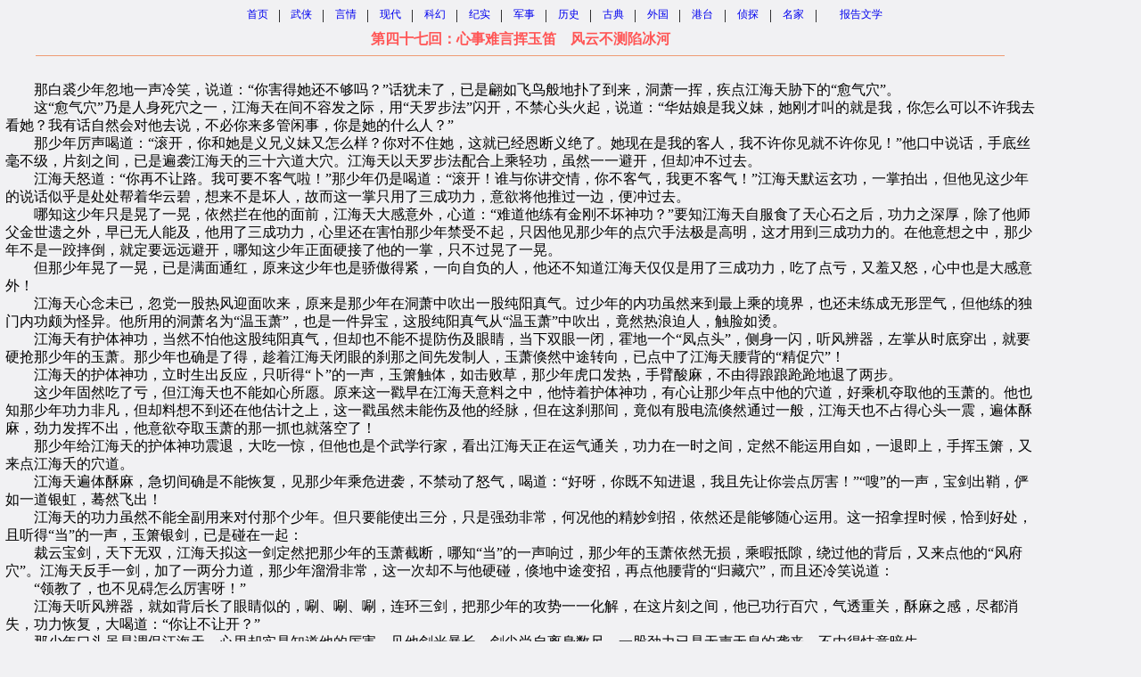

--- FILE ---
content_type: text/html
request_url: http://bwsk.com/wx/l/liangyusheng/bhxjl/047.htm
body_size: 29777
content:
<html><head><meta http-equiv="Content-Type" content="text/html; charset=GB2312"><title>梁羽生-->冰河洗剑录-->第四十七回：心事难言挥玉笛　风云不测陷冰河</TITLE>
<META NAME="keywords" CONTENT="梁羽生 冰河洗剑录 第四十七回：心事难言挥玉笛　风云不测陷冰河">
<META NAME="description" CONTENT="梁羽生 - 冰河洗剑录 - 第四十七回：心事难言挥玉笛　风云不测陷冰河">

<style>
<!--
#page {position:absolute; z-index:0; left:0px; top:0px}
.tt3 {font: 9pt/12pt "宋体"}
.tt2 {font: 12pt/15pt "宋体"}
a {text-decoration:none}
a:hover {color: blue;text-decoration:underline}
-->
</style>
</HEAD>
<body text="#000000" link="#0000EE" vlink="#0000EE" alink="#FF0000" bgcolor="#F1F1F3" leftmargin="10" topmargin="3" marginheight="3" marginwidth="3">
<center><table WIDTH="720" >
<tr ALIGN=CENTER>
<td WIDTH="100%">
<center><table BORDER=0 CELLSPACING=0 CELLPADDING=0 >
<tr>
<td><script src="../../../../ad/text02.js"></script>
</td>
</tr>
</table></center>
</td>
</tr>
</table></center>
<TABLE WIDTH="100%" CELLPADDING=3 CELLSPACING=0 BORDER=0>
<TR>

<TD class="tt2" bgcolor="#F1F1F3" width="82%" rowspan="2"><center><FONT style="FONT-SIZE: 12pt" COLOR="#FF5555"><B>第四十七回：心事难言挥玉笛　风云不测陷冰河</B></center></FONT>
<hr color="#EE9B73" size="1" width="94%">
<BR>
　　那白裘少年忽地一声冷笑，说道：“你害得她还不够吗？”话犹未了，已是翩如飞鸟般地扑了到来，洞萧一挥，疾点江海天胁下的“愈气穴”。
<BR>
　　这“愈气穴”乃是人身死穴之一，江海天在间不容发之际，用“天罗步法”闪开，不禁心头火起，说道：“华姑娘是我义妹，她刚才叫的就是我，你怎么可以不许我去看她？我有话自然会对他去说，不必你来多管闲事，你是她的什么人？”
<BR>
　　那少年厉声喝道：“滚开，你和她是义兄义妹又怎么样？你对不住她，这就已经恩断义绝了。她现在是我的客人，我不许你见就不许你见！”他口中说话，手底丝毫不级，片刻之间，已是遍袭江海天的三十六道大穴。江海天以天罗步法配合上乘轻功，虽然一一避开，但却冲不过去。
<BR>
　　江海天怒道：“你再不让路。我可要不客气啦！”那少年仍是喝道：“滚开！谁与你讲交情，你不客气，我更不客气！”江海天默运玄功，一掌拍出，但他见这少年的说话似乎是处处帮着华云碧，想来不是坏人，故而这一掌只用了三成功力，意欲将他推过一边，便冲过去。
<BR>
　　哪知这少年只是晃了一晃，依然拦在他的面前，江海天大感意外，心道：“难道他练有金刚不坏神功？”要知江海天自服食了天心石之后，功力之深厚，除了他师父金世遗之外，早已无人能及，他用了三成功力，心里还在害怕那少年禁受不起，只因他见那少年的点穴手法极是高明，这才用到三成功力的。在他意想之中，那少年不是一跤摔倒，就定要远远避开，哪知这少年正面硬接了他的一掌，只不过晃了一晃。
<BR>
　　但那少年晃了一晃，已是满面通红，原来这少年也是骄傲得紧，一向自负的人，他还不知道江海天仅仅是用了三成功力，吃了点亏，又羞又怒，心中也是大感意外！
<BR>
　　江海天心念未已，忽党一股热风迎面吹来，原来是那少年在洞萧中吹出一股纯阳真气。过少年的内功虽然来到最上乘的境界，也还未练成无形罡气，但他练的独门内功颇为怪异。他所用的洞萧名为“温玉萧”，也是一件异宝，这股纯阳真气从“温玉萧”中吹出，竟然热浪迫人，触脸如烫。
<BR>
　　江海天有护体神功，当然不怕他这股纯阳真气，但却也不能不提防伤及眼睛，当下双眼一闭，霍地一个“凤点头”，侧身一闪，听风辨器，左掌从时底穿出，就要硬抢那少年的玉萧。那少年也确是了得，趁着江海天闭眼的刹那之间先发制人，玉萧倏然中途转向，已点中了江海天腰背的“精促穴”！
<BR>
　　江海天的护体神功，立时生出反应，只听得“卜”的一声，玉箫触体，如击败草，那少年虎口发热，手臂酸麻，不由得踉踉跄跄地退了两步。
<BR>
　　这少年固然吃了亏，但江海天也不能如心所愿。原来这一戳早在江海天意料之中，他恃着护体神功，有心让那少年点中他的穴道，好乘机夺取他的玉萧的。他也知那少年功力非凡，但却料想不到还在他估计之上，这一戳虽然未能伤及他的经脉，但在这刹那间，竟似有股电流倏然通过一般，江海天也不占得心头一震，遍体酥麻，劲力发挥不出，他意欲夺取玉萧的那一抓也就落空了！
<BR>
　　那少年给江海天的护体神功震退，大吃一惊，但他也是个武学行家，看出江海天正在运气通关，功力在一时之间，定然不能运用自如，一退即上，手挥玉箫，又来点江海夭的穴道。
<BR>
　　江海天遍体酥麻，急切间确是不能恢复，见那少年乘危进袭，不禁动了怒气，喝道：“好呀，你既不知进退，我且先让你尝点厉害！”“嗖”的一声，宝剑出鞘，俨如一道银虹，蓦然飞出！
<BR>
　　江海天的功力虽然不能全副用来对付那个少年。但只要能使出三分，只是强劲非常，何况他的精妙剑招，依然还是能够随心运用。这一招拿捏时候，恰到好处，且听得“当”的一声，玉箫银剑，已是碰在一起：
<BR>
　　裁云宝剑，天下无双，江海天拟这一剑定然把那少年的玉萧截断，哪知“当”的一声响过，那少年的玉萧依然无损，乘暇抵隙，绕过他的背后，又来点他的“风府穴”。江海天反手一剑，加了一两分力道，那少年溜滑非常，这一次却不与他硬碰，倏地中途变招，再点他腰背的“归藏穴”，而且还冷笑说道：
<BR>
　　“领教了，也不见碍怎么厉害呀！”
<BR>
　　江海天听风辨器，就如背后长了眼睛似的，唰、唰、唰，连环三剑，把那少年的攻势一一化解，在这片刻之间，他已功行百穴，气透重关，酥麻之感，尽都消失，功力恢复，大喝道：“你让不让开？”
<BR>
　　那少年口头虽是调侃江海天，心里却实是知道他的厉害，见他剑光暴长，剑尖尚自离身数尺，一股劲力已是无声无息的袭来，不由得怯意暗生。
<BR>
　　江海天剑掌兼施，将功力逐渐增加，加到了七成力道的时候，那少年己是无法防御，只得闪开，江海天疾冲过去，“砰”的一掌，在那冰墙上重重一击，打得层冰碎裂，声如雷鸣，但因冰墙太厚，却还未能破屋而入。
<BR>
　　江海天叫道：“碧妹，你别害伯，是我来了！”说也奇怪，只在江海天刚刚上到这灵鹫峰头的时候，华云碧曾叫过他两声，以后就一直没有听到她的声音了。现在江海天已经来到冰屋之前，而且掌击冰墙，准备破屋而入了，论理华云碧是该出声呼唤的，但冰屋里仍是一点动静也没有。这时江海天以宏厚的金刚掌力，击碎了一大块坚冰，冰墙减薄，冰块透明，屋内的景物已隐约可见，中间有一张大床，形式古怪，颜色墨绿，也不知是什么东西做的。床上睡着一个人，脸向着里面的冰壁，隐隐约约看得出是个女子。
<BR>
　　江海天惊疑不定：“难道不是碧妹，但她的声音我绝不会听错，这屋内的人分明是她，她刚才还在叫我，怎的现在反而熟睡了？哎呀，莫非——”要知江海天在外面打得地动山摇，如今又掌击冰墙，声如雷震，纵然华云碧是在熟睡中，也会惊醒，何况她在江海天初初来到的时候，还会出声呼唤？这只有一个解释，除非华云碧已经气绝！
<BR>
　　江海天不敢再想下去，就在这时。只听得那白裘少年喝道：
<BR>
　　“你想害死她吗？”手挥玉萧，又已点到，江海天反手一剑，将他格开，说道：“你赶快让我进去救她，要不然只怕她当真会给你害死了！”
<BR>
　　那少年大怒道：“胡说八道，她现在好端端的，要你救她？”江海天不假思索，冲口而出，问道：“她在床上动也不动，你知道她真是没有死么？”那少年厉声斥道：“你再乱打这堵冰墙，那就是当真要害死她了！”
<BR>
　　江海天猛地一惊，这才想起冰墙不比普通的墙壁，普通的墙壁打穿一个大洞，房屋不会倒塌；冰墙被他的掌力所震，那可就不敢保险了。江海天连忙住手，说道：“那么，你告诉我怎样进去尸那少年道：“我叫你滚开！”
<BR>
　　江海天怎肯罢休，改为求恳的语气道：“你只让我看一看她都不成吗？”那少年道：“她不要见你！”江海天道：“你怎么知道？”那少年道：“她亲口对我说的。”江海天道：“她为什么刚才还在叫我？”那少年怒道：“我不与你胡缠了，你走不走？”玉萧挥舞，又是一阵狂攻。
<BR>
　　江海天心中隐隐作痛，暗自想道：“她背向着我，难道当真是不想见我吗？“不，我一定非见她不可！”突然得了个主意，改以劈空掌力，将那少年挡在二尺之外，却用宝剑去穿刺冰墙，这样震力不大，不至于有倒塌的危险。
<BR>
　　厉复生一直袖手旁观，这时忽地喝道：“你这小子真是不识好歹，硬要死赖胡缠！好，那就只好把你打跑了！”抽出玉尺，上前助战，气冲冲的就朝着江海天的脑门砸下，
<BR>
　　厉复生的玉尺也是件宝物，不惧江海天的裁云宝剑，两下一碰，火花飞溅，各无伤损，但厉复生却多退了一步、这还是因为江海夭只能用一半功力去对付他的缘故。江海夭道：“厉叔叔，我看在师父和过世的师母份上，一向不愿与你为敌，你却又何苦与我为难？”江每天虽没有听师父直接说过，但从他父亲和姬晓风等人的口中，他也知道这厉夏生和他死去的师母厉胜男定有渊源，放而如此说法。
<BR>
　　厉复生怒道：“你还提你的师父，你们师徒俩都不是好东西！”一退复上，玉尺抡圆，强攻猛打，厉复生的动力虽然不及江海天，却也甚为不凡，而且他的玉尺可以硬碰宝剑，江海天又不愿将他杀伤，这么一来，厉复生与那少年以二敌一，已与江每天打成了平手。
<BR>
　　那少年得厉复生之助，玉箫点穴的手法得以尽展所长，奇诡变化、层出不穷，江海天曾吃过他的亏，也不得不小心防备。
<BR>
　　双方你退我进；有守有攻，但江海天因为究竟不敢全力抢攻。打了约半住香的时刻，竟给他们迫得逐步后退，与那问冰屋的距离也渐渐远了。
<BR>
　　正自打到紧处，忽听得唐努珠穆和华天风的声音几乎是同时间道：“江师兄，你在上面是和谁打架吗？”“海儿，你的碧妹可是在上面吗？”原来他们二人相继登山，但因功力不及江海天，所以此时方到。江海天大喜，连忙叫道：“你们快来，碧妹是在这里！”
<BR>
　　那白裘少年也是个武学行家，一听就知是又来了两个劲敌，不敢恋战，忽地一声呼啸，便与厉复生双双逃跑。江海天本来只是想救华云碧，当然不会追赶他们，径自便去设法破那冰屋。
<BR>
　　哪知就在他走近冰屋之时。忽见冰屋内有两头毛茸茸的畜生，正是厉复生那两只金毛狡，江海天大吃一惊，转眼间，那两头金毛狡突然消失，床上的那个少女也不见了。江海天呆了一呆，随即恍然大悟：“想必是有地道通进屋内，这两只金毛狡是从地道进去的。”
<BR>
　　心念未已，只见那两只金毛狡果然从数十丈外的地面突然钻了出未，白裘少年和厉复生早已在那儿等候，金毛狡一钻出来，白裘少年立即将华云碧接了过去，跟着便和厉复生都跨上了金毛狡背脊。
<BR>
　　江海天这一急非同小可，连忙大叫道：“碧妹，碧妹，你爹爹来啦！”奋起神力，一掠数丈，三起三伏，俨如弩箭穿空，竟然追到了金毛狡的背后，几乎抓着了它的尾巴，就在这时，只见华云碧伏在那少年的肩头上，似乎动了一下，用微弱的声音，又断断续续地叫了两声：“海哥，海哥。”
<BR>
　　江海天可以看见她的头部，奇怪的是，只见她嘴唇微微开阖，眼睛却没有张开，她那断续的呼唤，就似梦中的呓语。江海天又喜又惊，大叫道：“碧妹，你怎么啦！”华云碧没有回答，似是一个人说了梦话之后，又回到沉沉熟睡之中去了。江海天奋力一跃，伸手去拉金毛狡的昆已，那白裘少年回过头来，“乔”的一声，从玉箫中吹出一股纯阳真气，江海天怕误伤华云碧，不敢发掌还击，只好侧身一闪，那股真气吹到江海天的虎口，俨如火烫一般，江海天一抓抓空，那头金毛狡已迈开四蹄，如飞疾走。
<BR>
　　江海天尽其所能，也不过在短距离内与金毛狡竟走，时间稍长，金毛狡其行如风，那己是非人力所可追上了。
<BR>
　　华天风与唐努珠穆分两路上山，这时也都已到了山上。华天风距离那白裘少年较近，大叫道：“你是谁？快把我女儿放下来！”唐努珠穆捏了一团雪，以大乘般若掌力发了出去，打那金毛狡。那白裘少年似乎呆了一呆，但却并没有止住金毛狡。
<BR>
　　说时迟，那时快，那团雪块己似弹丸射到，呼呼带风，那白裘少年又从玉箫中吹出一股热风，雪块在热风中溶化，起了一重白蒙蒙的水气，双方都为对方的功力而感到惊奇。
<BR>
　　那白裘少年吹化了雪块，这才说道：“你纵是她的父亲，我也不放心现在就把你的女儿交还给你。普天之下，只有我能医她，你知道么？”说到最后一句，两头金毛狡在雪地上已变成了两点黑点，转眼之间，连黑点也不见了。在白茫茫的雪地土，极目面望，只依稀可见一线金光，风驰电掣！
<BR>
　　白裘少年人影已杳，但他的箫声却在远远传来，华天风杂学颇丰，医卜星相，音律词章均所通晓，听他吹的，是唐人张九龄一盲五言古诗谱成的曲子，原诗是：“兰叶青葳雍，桂华秋皎洁。欣欣为生意，自尔为佳节。谁切林栖者，闻风坐相悦。草木有本心，何求美人折。”诗句高雅，谱成曲子，音韵悠扬，令人有尘俗顿清之感。
<BR>
　　华天风不觉心中一动，细味诗中意思；似乎也可以俪释为那少年的自我表白，那是说他志行高洁，对华云碧决无邪念，但相遇之后，却有所倾慕，他并不求单云碧对他如何报答，只是出于他的本心，因而他要看护华云碧。
<BR>
　　华天风心道：“倘若我所揣度的当真是他的本意，那么这少年倒也不俗。”对这少年的敌意不觉消灭了几分，但随即想道：
<BR>
　　“少年人知好色则慕少艾，这少年纵然没有坏意，但让他和碧儿涸处，总是不妥。唉，可别要闹出事才好。”
<BR>
　　要知在华天风的心目之中，早已把江海天与他女儿连在一起，看成一对势相结合的佳偶；因而见那少年将他女儿带走，就难免多了许多顾虑。
<BR>
　　江海天未能将华云碧寻回，虽然也很失望，但在失望之中，也有几分欣慰。在此之前，他是为华云碧的存亡未卜而担忧，现在这块心上的大石头是放下来了，而且尽管那少年日口声声责骂于他，但可以听得出来，这也是出于爱护华云碧的一番好意。
<BR>
　　当下江海天将发现那个少年以及动手的经过，都对义父说了，只是将那少年责备他的说话略去不提。
<BR>
　　江海天笑道：“听这少年的口气，似乎他正在为碧妹治病疗伤，却可笑他有眼不识泰山，不知干爹就是当代神医。”华天风道：“天下的奇难杂症很多，我也未必都能医抬。咱们且进这冰屋瞧瞧，我要看碧儿是怎么过活的，”
<BR>
　　江海天用宝剑开了一个窟窿，三人依次钻了进去。华天风见了那张墨绿色的怪床。失声说道：“哦，原来冰屋里还有这件宝物，怪不得碧儿能受严寒。”江海天道：“这是什么做的？”华无风道：“你摸一摸。”
<BR>
　　江海天用手一摸，只见一片温暖，有说不出的舒服。华天风道：“这是昆仑山特产的温凉玉做的床，冬温夏凉，对病人是最好不过。温凉玉在昆仑山上还不算太难得，但要采集这许多来做一张床，却不知要费尽几许心力，那当然也是一件异宝了。”
<BR>
　　江海天暗暗后悔，说道：“这么说来，咱们将那少年赶跑，不是反而对碧妹的病体不利么？”华天风道：“这也不尽然，只要她危险时期已过，在山下养病，那就更好得多，也无须这张床了。”江海天道：“这少年撤手就跑，却放心得下这张宝床？”华天风笑道：“上得这灵鹫峰顶的能有几人？能来此间的自必是高人异士，也就未必会希罕他这宝物。而且纵使有人动了贪念，要把这张床搬下去亦不大容易呢！咱们倒不必为他担忧。”
<BR>
　　江海天道：“这少年不知是什么来历，独自住在这高峰之上、冰屋之中，屋中又有这样一张宝床，倒是古怪得紧！他这张宝床也不知当初是怎样搬上的？”
<BR>
　　华天风道：“当然不去是搬上来的，想必是在昆仑山上采集了温凉玉之后，才在这里造的。他在这里居住，有这样一张宝床，纵使不是为了避寒，对他修练内功，也大有裤益，只是他为何要在这里独守荒山，倒是令人猜想不透。”
<BR>
　　他们虽然猜不透这少年的来历，但有一点可以肯定的是，这少年对华云碧确是殷勤呵护，决无坏意，因而他们也就宽心不少了。
<BR>
　　走出冰屋，山风吹来，华天风吸了口气，忽他说道：“你们可嗅到风中有淡淡的幽香？”江海天道：“不错，但这气味好奇怪，似乎在香气之中还混杂着一股腥味，令人又是舒服，又是厌烦，这感觉简直难以言语形容。”刚才他们来到的时候，大家都因为心中有事，未曾留意，如今呼吸山风，彼此印证所得的感觉，果然都感到是有这么一股奇怪的气味。
<BR>
　　华天风沉吟半晌，说道：“这两股气味，一清一浊，混在一起，确是奇怪。我只可以判断那清淡的幽香是三色奇花的香气，但那股腥昧却不知是什么东西所发了。那三色奇花，只有这灵鹫峰上才有，既到此地，倒不妨前去看看。”
<BR>
　　这种三色奇花有个名字叫做“雪里红妆”，服食之后，可以白发变黑，炼成药丸，经常服食，更可以永保容颜，青春长驻。
<BR>
　　不过它也只是能怪着容颜，却不能延长寿命，不能医疗疾病。伺此华天风从药书上虽然早已知道灵鹫峰上有此种奇花，却因它医疗价值不大，不愿冒险来采。但他一生研究药物，既然来到了此花的唯一产地，也就想去见识见识了。
<BR>
　　江海天与唐努碧穆也动了好奇之心，当下一行三众。朝着风向走去。那两股气味越来越浓，到了一个所在，只见在一块冰岩之上，孤零零地长着一棵树，树上没有花朵，树下却还有几片零落的花瓣，有的洁白，有的嫩黄，还有一片在粉白之中带着红晕。
<BR>
　　华天风将神鹰带来的那朵“雪里红妆”拿来一比，说道：
<BR>
　　“一点不错，在这树上开的就是三色奇花了。看留下来的痕迹，本来已开了三朵，都给人摘下来了，这几片花瓣，大约是那头神鹰那日扑下来时，煽起一股狂风，吹来了这几片的。”他抬起那几片花瓣，嗅了又嗅，只觉得清香扑鼻沁人脾腑，说道：“奇怪，那股腥气却又是从何而来？”
<BR>
　　江海天在冰岩下信步徘徊，忽然触着一物，只觉奇寒彻骨，比冰雪更为寒冰，吃了一惊，说道：“这里有件怪物！”用宝剑挑起来一看，却原来是一条通体透明的怪蛇，头颈好似被利爪抓了一道裂痕，早已死了多时，因它通体透明，而又卧在冰雪之中，要不是偶然触着，根本就看不出来。这条怪蛇一挑起来，腥气弥漫，登时盖过了花香。
<BR>
　　华天风道：“快快把它远远摔开。”这股腥气使人欲呕，江海天闻了也不舒服，当下将那条怪蛇摔入冰川。华天风掩鼻说道：“幸亏这条怪蛇已死，否则只怕除了海儿之外。我与珠穆世兄怕都要中毒了。”江海天骇然问道：“这是什么毒蛇，如此厉害？”
<BR>
　　华天风道：“这怪蛇名叫雪练蛇，本身的毒性倒并不怎样厉害，厉害的是它所喷的寒雾，沾上一点寒毒便侵进血脉之中，但却并不即时身死，只是以后会不时发作，一次厉害过二次，发作的时候，比最严重的疟疾还紧要百倍，全身如坠进火窟之中。”
<BR>
　　唐努珠穆道：“这么厉害，一个人能禁得起几次煎熬？”华天风道：“据古老的藏文医书记载，黄教始祖八思巴有个弟子，武功很好，冒险到这灵鹫峰来采“雪里红妆”，不提防被这雪练蛇喷了一口毒雾，结果奇花是采到了，身上也受了奇毒，他禁不起煎熬，未曾下山，就投进冰河之中自尽了。”
<BR>
　　唐努珠穆道：“我也知道有这个故事，八思巴和他十个弟子的塑像，缺少了一个弟子，就因为这个弟子是自杀的，违反教规，所以不能给他立像。但我却不知道这弟子是因被雪练蛇喷了毒雾而自杀的。”江海天道：“这种雪练蛇总是伴春那三色奇花的吗？”
<BR>
　　半天风道：“不错，天地间大凡有一奇珍异宝或者灵药仙花，在它的周围总会有这种或那种险阻，看来这种雪练蛇生来就是保护那三色奇花的。”唐努珠穆道：“那么天地之间可有克制雪练蛇的东西吗？是不是中了蛇的寒雾就无药可医？”华无风道：“只有一样东西可以克制它。那是吐鲁番火焰山附近所产的‘火练蛇’，这种蛇身蕴奇毒，用它的胆配药，可解雪练蛇的寒毒。
<BR>
　　只是这种火练蛇藏在火焰山山脚的熔岩浆中，更难捕捉。”
<BR>
　　江海天如有所思，忽地问道：“干爹，你刚才说那寒毒发作之时，比最严重的疟疾还紧要百倍，那么病人也必定是昏迷的了？”华天风道：“这还用说，当然是神智不清，昏迷过去了。”江海天道：“那么他还会说梦话吗？”
<BR>
　　华天风怔了一怔，忽地叫道：“不好，碧儿中的就是这种寒毒！”江海天刚才听他义父解说这种“雪练蛇”的毒性，心中已有疑虑，如今听义父这么一说，已是证实了他的疑虑，不禁慌得一颗颗冷汗迸了出来，呆若木鸡，不知如何是好了。
<BR>
　　华天风忽道：“你刚才问的什么？”江海天定了定神，抹去了额上的冷汗，说道：“身受这种寒毒的病人，是不是会说梦话？”华天风道：“你听见碧儿说什么梦活了？”江海天顾不得面红，说道：“我初上灵鹫峰头的时候，听得她叫我两声。后来那少年将她带走，我追到金毛狡的后面，又听得她叫我两声。但她一直没有张眼睛，我想这多半是梦中的呓语了。”华天风一拍脑袋，说道：“对了，后来那两声我也听到的了！”
<BR>
　　华无风说了这两句话，负手徘徊，若有所思，唐努珠穆和江海天知道他正在用心推究华云碧的病象，都不敢打搅他，过了好一会。华无风忽地叫道：“还好，还好！”江海天连忙问道：
<BR>
　　“怎么？”华天风道：“我不但知道碧儿已脱了险境，而且前因后果，我也都明白了！”
<BR>
　　江海天道：“干爹，你是怎么椎究出来的？”华天风道：“你刚才用宝剑挑起那雪练蛇的时侯，它颈骨上是否有道裂痕？”江海天道：“不错。”
<BR>
　　华天风道：“这雪练蛇身坚如铁，寻常的刀剑也不能将它剖裂，碧儿身上没有宝剑，这是被神鹰的利爪所抓裂的。其实我早就应该想到了，碧儿跌落在这三色奇花之旁，所以她才能在昏迷之前，摘下一朵雪里红妆，叫神鹰给我报讯。现在我连她当时何以跌下的原因，也知道了。”江海天心上有个疑团，问道，“碧妹跌落在这儿，这是一定的了。但我想不通的是，神鹰飞在天上，难道雪练蛇的毒雾能够喷到它的身上，波及了碧妹。”
<BR>
　　华天风道：“你不知道禽兽蛇虫都有生克的习惯，例如猫要捉老鼠，蛇要吞青蛙，猫只要闻到老鼠的气味。就会扑过去了。
<BR>
　　我这头神鹰专除毒物，这雪练蛇有股侍殊的腥味，神鹰飞过，嗅到这股气味，使扑了下来，将它颈骨抓裂。雪练蛇的寒雾伤不了神鹰，却伤了我的碧儿了。”江海天道：“神鹰身上中的那两枝短箭呢？这又如何解释？”华天风道：“是那白裘少年射的。”江海天道：“这我又想不通了。他对碧妹小心照料，当时何以又要伤害碧妹的林鹰？”
<BR>
　　华天风道：“依我想来，那少年独自在这灵鹫峰上居住，为的就是守候‘雪里红妆’开花，这‘雪里红妆’每六十年开花一次，想必是少年的上一代已发现了这里有一株‘雪里红妆’，却不知它何时开花，因而在这山上造了一座冰屋，又采集了仑昆山的温凉玉，造了屋中的那张宝床，定居下来，既可守候花开，又可惜着这高峰气候，和这张宝床的功能，练他们独门的内功。父传子，甚或是祖传孙，传到了刚才所见的那个少年这代，‘雪里红妆’方始开花！”
<BR>
　　华天凤将那几片花瓣拾了起来，接续说道：“神鹰飞过那天，恰巧树上的三朵‘雪里红妆，全都开了，那少年在此守候，为的就是要摘这三朵红花，他怎肯让神鹰伤残了花朵，因此他远远的一见神鹰扑下，便发出了那两枝短箭，过后才知道鹰背上还有个人。”江海天道：“我明白了，碧妹跌下来的时候，那少年还未及赶来，碧妹见他射伤神鹰，定然是将他当作了敌人。神鹰已伤，不能再驮她高飞，她在昏迷之前，摘下花朵，缚在神鹰爪，纵它飞回。可怜，这头神鹰带箭飞行，一定是飞一会歇一会，因而比我的步行竟快不了多少。”
<BR>
　　华天风道：“不惜，你推断得合情合理。算起日期。神鹰飞到水云庄的时候是咱们到终南山的前两天。”接着说道：“照这情形看来。那少年随后赶到，这才发觉了你的碧妹身中寒毒，于是将她搬到冰屋之内，将那张宝床也让了给她。”江海天道：
<BR>
　　“这么说来，这少年倒是个好人呢！”唐努珠穆道：“他能够射伤神鹰，功力也大是不凡！”
<BR>
　　江海天道：“他是我碰到的第二个劲敌，武功仅次于宝象法主。我的内功是靠药物增进的，他却是自己练成功的。实在说来，他的本领还在我之上。”其实那少年与江海天相差何止一筹，即使江海天未食天心石之前，那少年至多也不过和他打成平手，决不能胜得过他。江海天有意夸张那少年的武功，实是想使自己的义父对这少年更具好感。
<BR>
　　华天风接着说道：“这少年世代在这里守候花开，当然也早已知道有这么一种厉害的雪练蛇，看守着那雪里红妆。想必也早已知道克制这毒蛇的法子，备有火焰山所产的火练蛇的蛇胆，配成解药了。”
<BR>
　　江海天笑道：“怪不得他敢在你的面前夸口，说是碧妹的病，普天之下，只有他一人能够医治。义父，你说碧妹已是脱离危险，可是根据这个理由？”
<BR>
　　华天风望江海天一眼，说道：“不仅仅是单凭推断，而是因为她在昏迷之中，还会叫你。”歇了一歇，说道：“若是身受的寒毒十分厉害，昏迷之时，就如死去一般，根本就丝毫不能思想，连梦也不会有的。有梦即是还能思想，梦中而能说话，那更是在一种半醒半睡的状态中，病得极沉重的人是不会说梦活的。”
<BR>
　　江海天放下了心头的石头，说道：“这就好了。日后我倘若碰着那个少年，我要向他道歉。”唐努珠穆道：“这少年给碧妹治病，是该感谢。但我却不解，他何以不肯将碧妹交还你们？甚至知道了华老伯是她父亲了，也还要将她带走？”华天风与江海天讷讷说道：“这少年的行径是有些古怪，但总是一片好心。”
<BR>
　　华无风笑道：“我的碧儿不梦见我而梦见你，看来她最记挂的人还是你呢！”江海天不禁心头二震，暗自想道：“这白裘少年十分欢喜碧妹，那是无疑的了。但愿碧妹完全醒来之后，会感他这片恩情。”随即又想：“单是感恩，那还不成。碧妹何尝不对我有恩，但我却只愿娶莲妹为妻。”一时欢喜，一时愁虑，不觉心如乱麻。
<BR>
　　华天风道：“事情的经过我差不多都推究出来了，只是有一件事我还感到有点意外。”
<BR>
　　江海天问道：“是哪一件事？”华天风道：“厉复生是天魔教的副教主，想不到他会在灵鹫峰上出现，而且和这少年同在一起。我本来可以放心的，但想到这少年和天魔教的妖人来往，我又有点担忧了。”
<BR>
　　江海天连忙说道：“厉复生只是着了天魔教主的迷，我却从没听说他做过什么坏事。我师父也很看重他，说他是个好人呢！”其实金世遗为了爱屋及乌，对厉复生另眼相看倒是真的，说他是个好人的话，那却江海天想当然耳。
<BR>
　　华天风怔了一怔，说道：“既然是你师父这么说，那想必是好人了。”江海天道：“厉复生有否做过好事我不知道，但这少年救护碧妹，如今咱们都知道了，他更是个大大的好人。”
<BR>
　　唐努珠穆笑道：“不必研究谁是好人谁是坏人了，事情已经明白，咱们该下去啦，云琼兄妹只怕也等得心焦了。”华天风心里虽然还有许多顾虑，但总算知道了女儿的下落，而且并无性命之忧，心情也就轻松许多了。
<BR>
　　冰峰陡峭，下山比上山更难，一不小心，就会跌得粉身碎骨。华天风功力虽很深厚，究竟比不上江海天，又是上了一点年纪，江海天怕出意外，紧紧跟在他的身边，小心翼翼的照顾他，走到险峻之处，就扶他过去。这么一来。江海天功力最高却反而落后，唐努珠穆却走在前头。
<BR>
　　走到峰腰，唐努珠穆忽地叫道：“江师兄，你听，这是不是兵器碰击的声音？”江海天吃了一惊，侧耳一听，连忙说道：
<BR>
　　“不错，是四个人分成两对厮杀，想必是云琼兄妹遇上了敌人，你快点下去！”唐努珠穆施展神功，提了口气，脚不沾地，几乎是御气而行，转瞬之间，和江、华二人的距离己拉长了数十丈。
<BR>
　　华天风道：“海儿，你不必照顾我了。现在己过了一半，底下已没那么险峻了。”江海天道：“珠穆的大乘般若掌，在武林中能受得他一掌的，只怕也还不多呢。有他下去，已足可应付得绰绰有余。”
<BR>
　　就在江海天说话的时侯，唐努珠穆已看得见了敌人。江海天以为唐努珠穆是可应付有余，唐努珠穆却是大吃一惊。这两个敌人都是他认识的，一个是文廷壁，一个是那好王盖温之子盖苏。
<BR>
　　云琼拼了性命，以金刚掌力敌文廷壁，但究竟是功力相差大远，给文廷壁打得步步后退，还幸云家的金刚掌天下无双，云琼年轻力壮，使这种威猛的掌力，在最初三十招之内，每一掌都是可裂石开碑，因而还可以勉强抵御文廷壁的三象神功，但亦已是岌岌可危。另一边云壁与盖苏各以刀剑交锋，却是相差不远，云壁只是略处下风。
<BR>
　　唐努珠穆叫道：“壁妹别慌，我来了！”云壁听得他的声音，精神一振，唰唰唰，连环数剑，将盖苏的攻势遏止，打成了平手。另一边，文廷壁却加紧进攻，将云琼迫得步步后退。唐努珠穆抢下山来，见云壁业已转危为安，云琼却是险象环生，他略一踌躇，心想：“盖苏本领有限，谅他逃不出我的掌心，还是先救云琼要紧。”
<BR>
　　文廷壁的掌力已把云琼罩住，眼看云琼就要支持不了，唐努珠穆来得恰是时候，“蓬”的一声，双掌相交，文廷壁退后一步，唐努珠穆也晃了一晃。
<BR>
　　就在此时，只听得一声长啸，宛若龙吟，震得众人耳鼓都嗡嗡作响。文廷壁吃了一惊，心道：“糟糕，江海天这小子也来了！”说时迟，那时快，唐努昧穆第二掌又已劈到，文廷壁面色灰白，接了这掌，闷哼一声，摇摇欲坠。
<BR>
　　唐努珠穆上次在马萨儿王宫与文廷壁对掌，双方功力悉敌，谁都胜不了谁，今次只是仅仅两掌，便把文廷壁打得连招架之力似乎也没有了，心里不禁有点奇怪，还只道是由于文廷壁先恶斗了一场，功力已是有所损耗的缘故，当下也就无暇推敲，第三掌又即迅速发出。这一掌唐努珠穆运足功力，掌力有如排山倒海而来，文廷壁大叫一声，唐努珠穆尚未打到他的身上，只见池已似皮球一般地抛了起来，人在半空，一口鲜血就喷了出来，直飞出了三丈开外，眼看是不能活命了。
<BR>
　　就在此时，只听得盖苏也是一声大叫，拔步便逃，敢情是因见文廷壁身亡，吓得只恨爹娘生少了两条腿。盖苏是好王盖温之子，又是与昆布兰国的使臣同来马萨儿国盗宝的人，关系重大，唐努珠穆焉能容他逃走？当下一声喝道：“奸贼还想逃么？”飞步便追！
<BR>
　　看看就要追上，忽听得“蓬”的一声，后面似是有人跌倒，随即听得文廷壁哈哈大笑，云壁则在尖声惊叫！唐努珠穆这一惊非同小可，回头看时，只是云琼跌在地上，还未曾爬得起来，文廷壁已把云壁挟在胁下，向着与他相反的方向逃了！
<BR>
　　原来文廷壁的吐血、跌倒，都是假装出来的，唐努珠穆与盖苏都以为他是死了，其实他只是受了一点点轻伤而已，唐努珠穆服食天心石之后，距今已两月有多，功力确是比文廷壁高出少许，但亦仅是高出少许而已，还未足制他死命。他之所以要诈死，乃是为了恐惧江海天的缘故。他正是要唐努珠穆以为他不死亦已重伤，他这“调虎离山”之计才能实现，唐努珠穆二走开，他就可以在江海天未到之前，施展他的辣手了。
<BR>
　　本来以云琼兄妹的本领，虽说是在激战之后，力竭筋疲，也绝不至于被文廷壁如此轻易得手，只因他们也是同一心思，以为文廷壁不死亦已重伤，压根儿就没有戒备，以致云琼被他一掌击倒，随即云壁也被俘了。
<BR>
　　唐努珠穆听得叫声，回头一看，见云壁落在敌人手中，这一惊自是非同小可、只好放走盖苏，转过身来。向文廷壁追去。
<BR>
　　唐努珠穆轻功本来就比文廷壁略胜一筹，文廷壁又挟着个人，不消片刻。唐努珠穆已然追上，看看就要到了他的背后，文廷壁冷笑说道：“你不怕伤了这妞儿的性命，就上来吧！”声出掌发，反手一拍，劲风呼呼。
<BR>
　　唐努珠穆虽然不惧，但他却不敢以劈空掌还击，只得运起护体神功，避开了对方这一掌，如此一来，两人的距离又拉开了几步。
<BR>
　　云琼爬起身来，也向前追赶，唐努珠穆因为不时要躲避文廷壁的劈空掌力，不多一会，云琼也已与他会合。但云壁落在敌人手中，他们两人都是无计可施，只好锲而不舍，紧紧跟住文廷壁背后。文廷壁逃下冰谷，他们也追进了冰谷。
<BR>
　　冰谷在两面冰峰夹峙之下，追了一会，转过一处冰坳，忽见前面那座冰峰，喷出一团团蒸气，附近层冰溶解；灼热的水花，飞溅空中，在淡淡的斜晖映照之下，形成一圈圈彩色绚烂的光环，比元宵所放的烟花更为悦目。
<BR>
　　原来在西北的高原地带，地下到处都有火山，火山附近，在往有灼热的喷泉，成为高原的一种天然奇景，但这些火山十九都是地气已经宣泄，即将“衰老”的火山，地下溶浆所布的范围也大都很小，不是那种突然会爆发的大火山，人们习以为常，也就不以为奇了。
<BR>
　　唐努珠穆为了救回云壁，即算前面有座“活火山”，他也要追过去，何况根本就没有见到冒烟的活火山，而只是看到灼热的喷泉，更何况谷底与山上喷泉的所在，少说也有百数十丈的高度距离，他当然更不以为意了。
<BR>
　　文廷壁踏上一块形如尖刀的冰块，忽地脚步一个跄踉，险些跌倒。唐努珠穆大喜，趁此时机，使出“隔空点穴”的功夫，将真气凝成一线，向文廷壁背后的“尾闾穴”遥遥一戳，文廷壁一声大叫，就在这刹那间，奇事出现，他脚下的冰块突然裂开。接着一连串的爆炸之声，不绝于耳，炔如闪电，转眼间周围数十丈的冰块全都裂开，一股洪流突然涌上，文廷壁吓得魄散魂飞，连忙悔云壁一摔，霍地便跳起来，想跳出这危险的地带。
<BR>
　　在这同一时候，唐努珠穆也霍地跳了起来，；但他并不是想逃出这危险地带，而是飞身向云壁扑去。云壁被摔在冰块上，冰块突然裂开，洪流涌上，她全身已浸入水中，只露出一头头发和一双高高举起的手臂。
<BR>
　　原来在他们脚下正是一条冰河，河面结冰，下面则仍是暗流汹涌。只因附近有火山喷泉，地气温暖，河面所结的冰层不厚，文廷壁踏碎了一块冰块，立时引起连琐反应。周围的冰块全都裂开了，霎时间恢复了本来的面目，成了一条带着浮冰，水流湍急的冰河！
<BR>
　　唐努珠穆奋起神力，一掠数丈，从空中扑下，抓着了云壁的手臂，将她提了起来、可是没有可以落脚的地方，周围十丈之内都是一片急流。唐努珠穆左脚在右脚脚背一踏，勉强又拔高少许，但在半空中究竟是使不出气力，何况他又提着个人，怎么飞出十丈之外？他竭尽所能，双足交踏，三落三起，终于还是与云壁双双跌进了冰河，被那洪流卷去。唐努珠穆不会游水，只能仗着精纯的内功，闭住了呼吸，同时紧紧地抱着了云壁，免得被激流冲开。他双脚不能着地，天大的本事也没有用，到了此时，也只好听天由命了。
<BR>
　　文廷壁也没能跳上陆地，他落下之时，脚尖点着一块浮冰，恰好落在云琼的身边，云琼抓着一块比较厚的冰块，尚未沉没，腾出手来，向他拍了一掌，文廷壁碰上这突如其来的灾祸，早已吓得六神无主，根本就不知底下有人，而且他脚尖点着浮冰，也无法使劲还手，登时被云琼这一掌打翻，在洪流之中没顶！云琼哈哈一笑，说道：“恶贼，我总算报了你这一掌之仇！”笑声未绝，他抓着的那块冰块已是碎成片片了。云琼失了凭借，登时也被洪流卷去了。
<BR>
　　这突如其来的灾祸，谁也料想不到。江海天刚下了灵鹫峰，便听到那冰块炸裂的声音，慌忙赶去，到了冰谷底下，只见一片汪洋，唐努珠穆、云琼兄妹全都不见了！江海天连声呼喊。
<BR>
　　只听得急流冲击岩石的轰轰发发之声，哪里有人回答？江海夭发狂似的，沿着冰河一口气跑了七八里路，前面的峡谷越来越窄，冰河两边已是石壁，根本就无路可通了。江海天欲哭无泪，呆若木鸡，倚着石壁，看看那滔滔的江流，只觉眼睛发黑，心里茫然。
<BR>
　　也不知过了多少时候，忽听得一个慈和的声音说道：“海儿，离开这儿吧。”华天风将他拉开了几步，江海天这才发觉河水已浸上岩石，湿了他的双脚。江海夭畦的一声哭了出来：“他们，他们都已被急流卷去了！”正是：
<BR>
　　世事茫茫难预料，变生不测奈何天。
<BR>
　　欲知后事如何？请听下回分解。
<BR>
　　------------------
<BR>
　　<a href="http://fyg.126.com/index.htm" >风云阁主</a> 扫描校对

<hr color="#EE9B73" size="1" width="94%">

</TD>
<TD CLASS="tt3" VALIGN="top" width="8%"  bgcolor="#F1F1F3">
<script src="../../../../ad/h01.js"></script>
</TD>
</TR>
<TR>
<TD CLASS="tt3" VALIGN="bottom" width="8%"  bgcolor="#F1F1F3"><strong><A HREF="048.htm" >后一页</A><BR>
<A HREF="046.htm" >前一页</A><BR><A HREF="index.html" >回目录</A><BR>
</strong>
</TD></TR></table>
<center><table WIDTH="720" >
<tr ALIGN=CENTER>
<td WIDTH="100%">
<center><table BORDER=0 CELLSPACING=0 CELLPADDING=0 >
<tr>
<td><script src="../../../../ad/btext02.js"></script>
</td><td>
<IFRAME src="../../../../ad/pg02.htm" MARGINHEIGHT=0 MARGINWIDTH=0 frameborder=0 width=0 height=0 scrolling=no></IFRAME>
</td>
</tr>
</table></center>
</td>
</tr>
</table></center>
</html>

--- FILE ---
content_type: application/javascript
request_url: http://bwsk.com/ad/h01.js
body_size: 36
content:
 
document.write('<br><br><br>');


--- FILE ---
content_type: application/javascript
request_url: http://www.bwsk.com/ad/js/txa760.js
body_size: 452
content:
//document.write('<IFRAME src="http://www.bwsk.com/ad/js/t300.html" MARGINHEIGHT=0 MARGINWIDTH=0 frameborder=0 width=300 height=300 scrolling=no></IFRAME>');
//document.write('<IFRAME src="http://www.bwsk.com/ad/js/a300.html" MARGINHEIGHT=0 MARGINWIDTH=0 frameborder=0 width=300 height=300 scrolling=no></IFRAME>');
var cpro_id = 'u723051';
document.write('<script src="http://cpro.baidustatic.com/cpro/ui/c.js" type="text/javascript"></script>');


--- FILE ---
content_type: application/javascript
request_url: http://bwsk.com/ad/text02.js
body_size: 3931
content:
document.write('<base onmouseover=window.status="博大书库">');
document.write('<base onmouseover="return true">');

document.write('<center><table BORDER=0 CELLSPACING=0 COLS=1 WIDTH=750 ><tr><td>');
document.write('<center><table BORDER=0 CELLSPACING=0 COLS=1 WIDTH="100%"><tr><td>');
document.write('<center><table BORDER=0 CELLSPACING=0 CELLPADDING=0 COLS=9 WIDTH="100%" bordercolorlight="#a00000" bordercolordark="#FFFFFF" ><tr>');
document.write('<td ALIGN=CENTER><a href="http://www.bwsk.com/"><span style="FONT-FAMILY: 宋体; FONT-SIZE: 9pt">首页</span></a></td><td><center><font color="#000000">|</font></center></td>');
document.write('<td ALIGN=CENTER><a href="http://www.bwsk.com/wx/index.html"><span style="FONT-FAMILY: 宋体; FONT-SIZE: 9pt">武侠</span></a></td><td><center><font color="#000000">|</font></center></td>');
document.write('<td ALIGN=CENTER><a href="http://www.bwsk.com/yq/index.html"><span style="FONT-FAMILY: 宋体; FONT-SIZE: 9pt">言情</span></a></td><td><center><font color="#000000">|</font></center></td>');
document.write('<td ALIGN=CENTER><a href="http://www.bwsk.com/xd/index.html"><span style="FONT-FAMILY: 宋体; FONT-SIZE: 9pt">现代</span></a></td><td><center><font color="#000000">|</font></center></td>');
document.write('<td ALIGN=CENTER><a href="http://www.bwsk.com/kh/index.html"><span style="FONT-FAMILY: 宋体; FONT-SIZE: 9pt">科幻</span></a></td><td><center><font color="#000000">|</font></center></td>');
document.write('<td ALIGN=CENTER><a href="http://www.bwsk.com/js/index.html"><span style="FONT-FAMILY: 宋体; FONT-SIZE: 9pt">纪实</span></a></td><td><center><font color="#000000">|</font></center></td>');
document.write('<td ALIGN=CENTER><a href="http://www.bwsk.com/jun/index.html"><span style="FONT-FAMILY: 宋体; FONT-SIZE: 9pt">军事</span></a></td><td><center><font color="#000000">|</font></center></td>');
document.write('<td ALIGN=CENTER><a href="http://www.bwsk.com/lsxs/index.html"><span style="FONT-FAMILY: 宋体; FONT-SIZE: 9pt">历史</span></a></td><td><center><font color="#000000">|</font></center></td>');
document.write('<td ALIGN=CENTER><a href="http://www.bwsk.com/gd/index.html"><span style="FONT-FAMILY: 宋体; FONT-SIZE: 9pt">古典</span></a></td><td><center><font color="#000000">|</font></center></td>');
document.write('<td ALIGN=CENTER><a href="http://www.bwsk.com/wg/index.html"><span style="FONT-FAMILY: 宋体; FONT-SIZE: 9pt">外国</span></a></td><td><center><font color="#000000">|</font></center></td>');
document.write('<td ALIGN=CENTER><a href="http://www.bwsk.com/gt/index.html"><span style="FONT-FAMILY: 宋体; FONT-SIZE: 9pt">港台</span></a></td><td><center><font color="#000000">|</font></center></td>');
document.write('<td ALIGN=CENTER><a href="http://www.bwsk.com/zt/index.html"><span style="FONT-FAMILY: 宋体; FONT-SIZE: 9pt">侦探</span></a></td><td><center><font color="#000000">|</font></center></td>');
document.write('<td ALIGN=CENTER><a href="http://www.bwsk.com/mj/index.html"><span style="FONT-FAMILY: 宋体; FONT-SIZE: 9pt">名家</span></a></td><td><center><font color="#000000">|</font></center></td>');
document.write('<td ALIGN=CENTER><a href="http://www.bwsk.com/bgwx/index.html"><span style="FONT-FAMILY: 宋体; FONT-SIZE: 9pt">报告文学</span></a></td>');
document.write('</tr></table></center></td></tr></table></center></td></tr></table></center>');


document.write('<SCRIPT LANGUAGE="JavaScript1.1" SRC="http://www.bwsk.com/ad/js/txa760.js"></SCRIPT>');
document.write('<SCRIPT LANGUAGE="JavaScript1.1" SRC="http://www.bwsk.com/ad/js/txb760.js"></SCRIPT>');
document.write('<SCRIPT LANGUAGE="JavaScript1.1" SRC="http://www.bwsk.com/ad/blank.js"></SCRIPT>');

var _bdhmProtocol = (("https:" == document.location.protocol) ? " https://" : " http://");
document.write(unescape("%3Cscript src='" + _bdhmProtocol + "hm.baidu.com/h.js%3F27e8afa22578ae8096af3e885def4977' type='text/javascript'%3E%3C/script%3E"));
